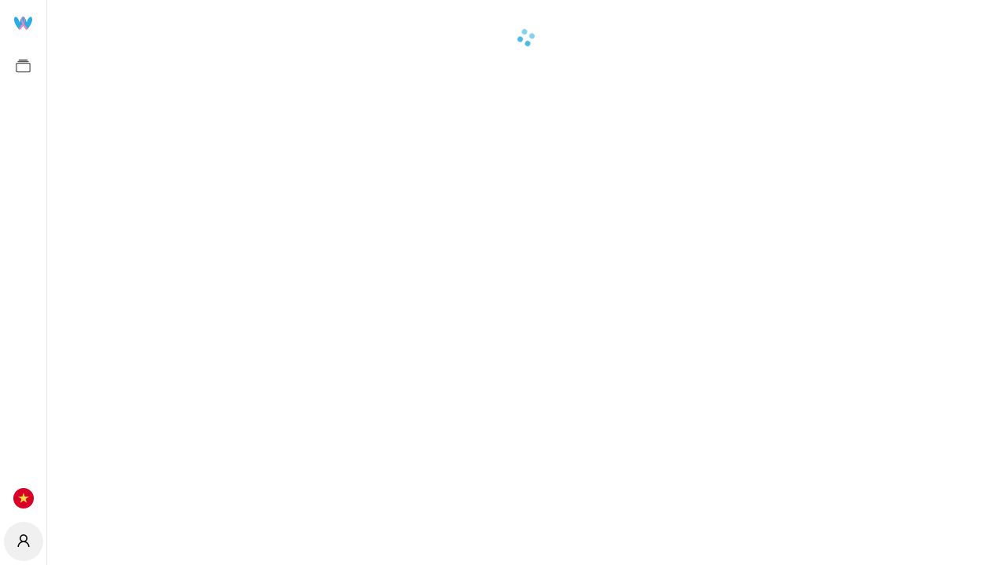

--- FILE ---
content_type: text/html; charset=UTF-8
request_url: https://wishare.com/channel/trangnguyen-page
body_size: 6680
content:
<!doctype html><html lang="vi" xmlns="https://www.w3.org/1999/xhtml"><head><meta charset="UTF-8"/>
            <!-- Google tag (gtag.js) -->
        <script async src="https://www.googletagmanager.com/gtag/js?id=G-8SQ72XKGEL"></script>
        <script>
          window.dataLayer = window.dataLayer || [];
          function gtag(){dataLayer.push(arguments);}
          gtag('js', new Date());

          gtag('config', 'G-8SQ72XKGEL');
        </script>


        <meta content="index, follow, noodp, noarchive" name="robots"/>
        <meta content="index, follow, noodp" name="googlebot"/>
        <meta content="all, index, follow" name="msnbot"/>
        <meta content="201398911222813" property="fb:app_id"/>
        <!-- Facebook https://www.facebook.com/app.vietnam -->
        <meta property="fb:pages" content="113400713626344"/>
        <meta name="distribution" content="Global"/>

    
    <script type="application/ld+json">

    {
    "@context": "https://schema.org",
    "@graph": [
        {
            "@type": "WebSite",
            "@id": "https://wishare.com",
            "url": "https://wishare.com",
            "image": [
                "https://wishare.com/images/app-text-logo.png"
            ],
            "name": "WISHARE",
            "description": "Spread the goodness"

        },
        {
            "@context": "https://schema.org",
            "@type": "Organization",
            "url": "https://wishare.com",
            "logo": "https://wishare.com/images/app-text-logo.png",
            "name": "WISHARE",
            "image": "https://wishare.com/images/app-text-logo.png",
            "description": "Spread the goodness"
        },
        {
            "@context": "https://schema.org",
            "@type": "WebSite",
            "url": "https://wishare.com",
            "potentialAction": {
                "@type": "SearchAction",
                "target": "https://wishare.com/discovery?type=article&keyword={search_term_string}",
                "query-input": "required name=search_term_string"
            }
        }

    ]
    }


    </script>

    <title>Trang Nguyen | Trang Nguyen</title>
    <meta name="description" content="Spread the goodness" data-react-helmet="true"/>
    <meta name="keywords" content=", Trang Nguyen, Trang, trang, nguyen, NGUYEN, Nguyen" data-react-helmet="true"/>
    <meta name="news_keywords" content=", Trang Nguyen, Trang, trang, nguyen, NGUYEN, Nguyen" data-react-helmet="true"/>

    <!-- META FOR FACEBOOK -->
    <meta property="og:site_name" content="Wishare"/>
    <meta property="og:url" content="https://wishare.com/channel/trangnguyen-page" data-react-helmet="true"/>
    <meta property="og:image" content="https://wishare.com/images/app-text-logo.png" data-react-helmet="true"/>
    <meta property="og:image:width" content="600" data-react-helmet="true"/>
    <meta property="og:image:height" content="314" data-react-helmet="true"/>
    <meta property="og:title" content="Trang Nguyen | Trang Nguyen" data-react-helmet="true"/>
    <meta property="og:description" content="Spread the goodness" data-react-helmet="true"/>
    <meta property="og:type" content="article" data-react-helmet="true"/>
    <!-- END META FOR FACEBOOK -->

    <!-- Twitter Card -->
    <meta name="twitter:card" content="summary"/>
    <meta name="twitter:url" content="https://wishare.com/channel/trangnguyen-page"/>
    <meta name="twitter:title" content="Trang Nguyen | Trang Nguyen"/>
    <meta name="twitter:description" content="Spread the goodness"/>
    <meta name="twitter:image" content="https://wishare.com/images/app-text-logo.png"/>
    <meta name="twitter:site" content="@Wishare"/>
    <meta name="twitter:creator" content="@Wishare"/>
    <!-- End Twitter Card -->

    <meta name="google-site-verification" content="ebnFT-YNXNpJYnjAt8DEKZIPi5aoKj_ME3zePpwcbBg"/>

            <meta content="2019-05-06T03:50:47+00:00" itemprop="datePublished" name="pubdate"/>
        <meta content="2019-05-06T03:50:47+00:00" itemprop="dateCreated"/>
        <meta name="dc.created" content="2019-05-06T03:50:47+00:00"/>
                <meta content="2025-12-07T00:00:00+00:00" itemprop="dateModified" name="lastmod"/>
    
    <meta name="AUTHOR" content="Wishare">
    <meta name="COPYRIGHT" content="Wishare">

            <link href="https://wishare.com/channel/trangnguyen-page" hreflang="x-default" rel="alternate" data-react-helmet="true">
                        <meta http-equiv="content-language" content="vi" data-react-helmet="true">
    
<meta content="vi" http-equiv="content-language"/><meta content="text/html; charset=utf-8" http-equiv="content-type"/><link rel="shortcut icon" href="/favicon.png"/><meta name="viewport" content="initial-scale=1,width=device-width,minimum-scale=1,maximum-scale=1,viewport-fit=cover,user-scalable=no,minimal-ui"/><meta name="theme-color" content="#2bade3"/><link rel="manifest" href="/manifest.json"/><meta content="yes" name="mobile-web-app-capable"/><meta content="yes" name="apple-mobile-web-app-capable"/><link href="/icons/icon192.png" rel="apple-touch-icon"/><meta name="author" content="Wishare"/><meta content="Copyright(c) 2022 Wishare" name="copyright"/><link href="https://fonts.googleapis.com/css?family=Merriweather&display=swap" rel="stylesheet"/><link href="/static/css/7.0b12100e.chunk.css" rel="stylesheet"><link href="/static/css/main.a8f4dc5c.chunk.css" rel="stylesheet"></head><body>
    
    
<noscript>You need to enable JavaScript to run this app.</noscript><div id="root"><style>#root{background:var(--background)}.AppTextLogoIcon{height:24px}.AppTextLogoIcon.loading{overflow:visible!important}.loading path{transform:translate(-27.3px,-190.3px);animation:AppTextLogoIconLoading 1s ease-in-out infinite}.loading .pathOne{animation-delay:0s}.loading .pathTwo{animation-delay:.2s}.loading .pathThree{animation-delay:.4s}.loading .pathFour{animation-delay:.6s}.loading .pathFive{animation-delay:.8s}.loading .pathSix{animation-delay:1s}.loading .pathSeven{animation-delay:1.2s}@keyframes  AppTextLogoIconLoading{0%{transform:translate(-27.3px,-190.3px)}33%{transform:translate(-27.3px,-210.3px)}100%{transform:translate(-27.3px,-190.3px)}}@keyframes  AppTextLogoIconFill{0%{fill:#cecece}33%{fill:initial}100%{fill:#cecece}}</style><div style="position:fixed;width:100vw;height:100vh;display:flex;justify-content:center;align-items:center"><svg class="AppTextLogoIcon loading" xmlns="http://www.w3.org/2000/svg" dataName="Layer 1" viewBox="240 0 727.6 145.3"><path class="pathOne" fill="#2bade3" d="M399 78.8c-3.7-14.6-22.2-29.5-39.4-5-11.5 16.5-17 36.3-20.8 51.1 0 .2 0 .3-.1.4a.4.4 0 00-.1-.3c-3.8-14.9-10.5-34.7-22.9-50.6-20.3-25.9-33.6-10.1-37.2 4.4s-3.4 52.9 49.3 118.4c7.8 9.3 17.5 8.8 24.4 0 50.3-67.9 50.5-103.5 46.8-118.4z" transform="translate(-277.1 -60.6)"></path><path class="pathOne" fill="#2bade3" d="M359.2 78.8c3.6-14.6 22.1-29.5 39.4-5 11.5 16.5 16.9 36.3 20.8 51.1 0 .2 0 .3.1.4v-.3c3.9-14.9 10.6-34.7 23-50.6 20.3-25.9 33.5-10.1 37.2 4.4s3.4 52.9-49.3 118.4c-7.9 9.3-17.5 8.8-24.4 0-50.4-67.9-50.5-103.5-46.8-118.4z" transform="translate(-277.1 -60.6)"></path><path class="pathOne" fill="#f184b4" d="M388.6 63.8c-13-2.7-21.2-3-22.7 20.9-1 15.3 4.7 50.5 65.4 109.2l1.1.9h-.1l-1.9 2.4c-7.9 9.3-17.5 8.8-24.4 0-50.4-67.9-50.5-103.5-46.8-118.4 3-11.8 15.7-23.9 29.6-14.9z" transform="translate(-277.1 -60.6)"></path><path class="pathOne" fill="#f184b4" d="M391.1 65.7c-12.2-3.9-22.9-2.6-23.3 21.4-.3 17.9 6 46.6 64.1 105.8l1 1h-.1c-.6.8-1.7 2.5-2.4 3.3-7.9 9.3-17.5 8.8-24.4 0-50.4-67.9-50.5-103.5-46.8-118.4 3-11.8 15.7-23.9 29.6-14.9z" transform="translate(-277.1 -60.6)"></path><path class="pathOne" fill="#f184b4" d="M367 65.7c12.3-3.9 23-2.6 23.4 21.4.2 17.9-6 46.6-64.1 105.8a5.2 5.2 0 01-1.1 1h.1c.6.8 1.8 2.5 2.5 3.3 7.8 9.3 17.5 8.8 24.4 0 50.3-67.9 50.5-103.5 46.8-118.4-3-11.8-15.7-23.9-29.6-14.9z" transform="translate(-277.1 -60.6)"></path><path class="pathTwo" fill="#2bade2" d="M497.1 88.8a16.2 16.2 0 014.7-11.7c3.1-3.2 7.2-4.8 12.4-4.8a16.7 16.7 0 0112.4 4.8 17.3 17.3 0 010 23.5c-3.2 3.2-7.3 4.7-12.4 4.7s-9.3-1.5-12.4-4.7a16.3 16.3 0 01-4.7-11.8zm32.7 113.8l-6 1a42.5 42.5 0 01-8 .7 38.8 38.8 0 01-7.2-.6 11 11 0 01-5.4-2.2 10.4 10.4 0 01-3.4-4.5 19.4 19.4 0 01-1.2-7.4v-74.7l5.9-1a54 54 0 018-.7 40.7 40.7 0 017.3.6 13.1 13.1 0 015.4 2.2 10.4 10.4 0 013.4 4.5 19.4 19.4 0 011.2 7.4z" transform="translate(-277.1 -60.6)"></path><path class="pathThree" fill="#2bade3" d="M625.9 176.2c0 9.3-3.5 16.6-10.4 21.8s-17.3 7.9-30.9 7.9a80.6 80.6 0 01-14.3-1.1 38.5 38.5 0 01-11.3-3.4 19.4 19.4 0 01-7.3-5.8 12.8 12.8 0 01-2.7-8.2 13.4 13.4 0 011.9-7.4 18.2 18.2 0 014.4-5.1 65.8 65.8 0 0012.2 5.2 48.2 48.2 0 0015.8 2.3c3.8 0 6.7-.5 8.8-1.6s3-2.6 3-4.4a4.7 4.7 0 00-2.2-4.1 22.3 22.3 0 00-7.3-2.3l-5.6-1.2c-10.6-2-18.5-5.3-23.7-9.8s-7.8-10.8-7.8-19.1a26 26 0 012.9-12.3 25.2 25.2 0 018.3-9.2 39 39 0 0112.7-5.7 61.2 61.2 0 0116.5-2 73.5 73.5 0 0112.7 1 45.8 45.8 0 0110.4 3 21 21 0 017 5.2 12.1 12.1 0 012.5 7.7 15.9 15.9 0 01-1.5 7.2 18.5 18.5 0 01-4 5.1 18.5 18.5 0 00-4.4-2c-1.9-.6-4.1-1.3-6.4-1.8s-4.7-1-7.1-1.4a38.5 38.5 0 00-6.5-.5c-4 0-7.2.4-9.4 1.3s-3.3 2.4-3.3 4.4a4.1 4.1 0 001.9 3.3c1.2.8 3.5 1.6 7 2.3l5.6 1.3c11.8 2.7 20.1 6.4 25.1 11.1s7.4 10.8 7.4 18.3z" transform="translate(-277.1 -60.6)"></path><path class="pathFour" fill="#2bade2" d="M730.1 202.6a30 30 0 01-5.7 1.1 55.5 55.5 0 01-8.2.6 38.8 38.8 0 01-7.2-.6 11.8 11.8 0 01-5.5-2.2 11.2 11.2 0 01-3.4-4.5 19.4 19.4 0 01-1.2-7.4v-40.8c0-5-1.2-8.5-3.7-10.5a14.4 14.4 0 00-9.3-3 26.9 26.9 0 00-7 .9 18.8 18.8 0 00-5.3 2.2v64.2a29.8 29.8 0 01-5.8 1.1 53.2 53.2 0 01-8.1.6 40.7 40.7 0 01-7.3-.6 11.9 11.9 0 01-5.4-2.2 10.4 10.4 0 01-3.4-4.5 19.4 19.4 0 01-1.2-7.4V74.5l6-1a52.9 52.9 0 018-.6 39.4 39.4 0 017.2.5 12.1 12.1 0 015.4 2.2 10.4 10.4 0 013.4 4.5 19.4 19.4 0 011.2 7.4v26.7a47.9 47.9 0 017.3-2.2 50.3 50.3 0 0110.7-1.1c12.1 0 21.6 3 28.4 9s10.1 15.1 10.1 27.1z" transform="translate(-277.1 -60.6)"></path><path class="pathFive" fill="#2bade3" d="M786.1 110.9a72.7 72.7 0 0118.1 2 41.6 41.6 0 0114 6.1 29.1 29.1 0 018.9 10.5 34.4 34.4 0 013.1 14.9v41.2a11.6 11.6 0 01-2.7 7.8 29.1 29.1 0 01-6.3 5.2c-8 4.8-19.2 7.1-33.6 7.1a77.8 77.8 0 01-17.5-1.8 41.9 41.9 0 01-13.4-5.5 25.3 25.3 0 01-8.7-9.4 27.9 27.9 0 01-3-13.2c0-8.4 2.5-14.9 7.5-19.4s12.8-7.4 23.3-8.5l24.1-2.5v-1.3a7.8 7.8 0 00-4.7-7.6c-3.1-1.6-7.6-2.3-13.5-2.3a68.2 68.2 0 00-13.6 1.4 72.4 72.4 0 00-11.9 3.7 12.8 12.8 0 01-4-5 16.5 16.5 0 01-1.7-7.1 11.9 11.9 0 012.3-7.6 18.1 18.1 0 017.1-4.9 55.9 55.9 0 0112.6-2.9 109.5 109.5 0 0113.6-.9zm1.5 72.1a35.1 35.1 0 006.9-.7 17.8 17.8 0 005.6-1.7v-14.7l-13.2 1.1a21.5 21.5 0 00-8.5 2.2 5.9 5.9 0 00-3.3 5.5 7.3 7.3 0 002.9 6c1.9 1.5 5.1 2.3 9.6 2.3z" transform="translate(-277.1 -60.6)"></path><path class="pathSix" fill="#2bade2" d="M880.5 202.6a33.3 33.3 0 01-5.8 1.1 55.5 55.5 0 01-8.2.6 38.8 38.8 0 01-7.2-.6 11.8 11.8 0 01-5.5-2.2 10.2 10.2 0 01-3.3-4.5 19.4 19.4 0 01-1.2-7.4v-55.1a15.9 15.9 0 011.5-7.2 19.1 19.1 0 014.5-5.4 29.9 29.9 0 017.3-4.3 58.5 58.5 0 019.2-3.4 69.9 69.9 0 0110.3-2.3 64.4 64.4 0 0110.7-.9c5.8 0 10.5 1.2 13.9 3.4s5.1 6 5.1 11.1a17.5 17.5 0 01-.7 5.1 30.2 30.2 0 01-1.8 4.5l-7.9.3-7.9 1.1-7.3 1.6a37.9 37.9 0 00-5.7 1.9z" transform="translate(-277.1 -60.6)"></path><path class="pathSeven" fill="#2bade3" d="M966.2 205.7a65.1 65.1 0 01-20.1-3 44.1 44.1 0 01-16.1-9.1 42.6 42.6 0 01-10.9-15.2 54.7 54.7 0 01-3.9-21.5c0-8.1 1.3-15 3.9-20.8a41.6 41.6 0 0110.4-14.3 41.2 41.2 0 0114.7-8.3 53.8 53.8 0 0116.9-2.6 49.8 49.8 0 0117.7 2.9 39.8 39.8 0 0113.7 8.1 34.4 34.4 0 019 12.3 36.3 36.3 0 013.3 15.6c0 4.1-1.2 7.3-3.5 9.5a17.7 17.7 0 01-9.8 4.2l-45.3 6.8a14.9 14.9 0 008.3 9.1 32.3 32.3 0 0014.3 3 50.7 50.7 0 0014.2-1.9 45.3 45.3 0 0010.9-4.5 15.3 15.3 0 015 5.1 13.8 13.8 0 012 7c0 5.5-2.6 9.6-7.7 12.3a39.3 39.3 0 01-13.2 4.2 85.2 85.2 0 01-13.8 1.1zm-5.1-72.1a17.5 17.5 0 00-7.6 1.5 16.2 16.2 0 00-5.3 3.7 18.1 18.1 0 00-3 5.2 19.4 19.4 0 00-1.2 5.8l31.4-5.2a13.6 13.6 0 00-4.1-7.3c-2.3-2.5-5.7-3.7-10.2-3.7z" transform="translate(-277.1 -60.6)"></path></svg></div></div><script>!function(e){function c(c){for(var d,t,n=c[0],o=c[1],u=c[2],b=0,l=[];b<n.length;b++)t=n[b],Object.prototype.hasOwnProperty.call(r,t)&&r[t]&&l.push(r[t][0]),r[t]=0;for(d in o)Object.prototype.hasOwnProperty.call(o,d)&&(e[d]=o[d]);for(i&&i(c);l.length;)l.shift()();return a.push.apply(a,u||[]),f()}function f(){for(var e,c=0;c<a.length;c++){for(var f=a[c],d=!0,t=1;t<f.length;t++){var o=f[t];0!==r[o]&&(d=!1)}d&&(a.splice(c--,1),e=n(n.s=f[0]))}return e}var d={},t={6:0},r={6:0},a=[];function n(c){if(d[c])return d[c].exports;var f=d[c]={i:c,l:!1,exports:{}};return e[c].call(f.exports,f,f.exports,n),f.l=!0,f.exports}n.e=function(e){var c=[];t[e]?c.push(t[e]):0!==t[e]&&{0:1,1:1,10:1,18:1,20:1,21:1,22:1,29:1}[e]&&c.push(t[e]=new Promise((function(c,f){for(var d="static/css/"+({}[e]||e)+"."+{0:"d561cbc3",1:"de05726c",2:"31d6cfe0",3:"31d6cfe0",4:"31d6cfe0",8:"31d6cfe0",9:"31d6cfe0",10:"a603189c",11:"31d6cfe0",12:"31d6cfe0",13:"31d6cfe0",14:"31d6cfe0",15:"31d6cfe0",16:"31d6cfe0",17:"31d6cfe0",18:"9e39f446",19:"31d6cfe0",20:"d498bfb3",21:"d93f560a",22:"61e276e9",23:"31d6cfe0",24:"31d6cfe0",25:"31d6cfe0",26:"31d6cfe0",27:"31d6cfe0",28:"31d6cfe0",29:"2e74bb64",30:"31d6cfe0",31:"31d6cfe0",32:"31d6cfe0",33:"31d6cfe0",34:"31d6cfe0",35:"31d6cfe0",36:"31d6cfe0",37:"31d6cfe0",38:"31d6cfe0",39:"31d6cfe0",40:"31d6cfe0",41:"31d6cfe0",42:"31d6cfe0",43:"31d6cfe0",44:"31d6cfe0",45:"31d6cfe0",46:"31d6cfe0",47:"31d6cfe0",48:"31d6cfe0",49:"31d6cfe0",50:"31d6cfe0",51:"31d6cfe0",52:"31d6cfe0",53:"31d6cfe0",54:"31d6cfe0",55:"31d6cfe0",56:"31d6cfe0",57:"31d6cfe0",58:"31d6cfe0",59:"31d6cfe0",60:"31d6cfe0",61:"31d6cfe0",62:"31d6cfe0",63:"31d6cfe0",64:"31d6cfe0",65:"31d6cfe0",66:"31d6cfe0",67:"31d6cfe0",68:"31d6cfe0",69:"31d6cfe0",70:"31d6cfe0",71:"31d6cfe0",72:"31d6cfe0",73:"31d6cfe0",74:"31d6cfe0",75:"31d6cfe0",76:"31d6cfe0",77:"31d6cfe0",78:"31d6cfe0",79:"31d6cfe0",80:"31d6cfe0",81:"31d6cfe0",82:"31d6cfe0",83:"31d6cfe0",84:"31d6cfe0",85:"31d6cfe0",86:"31d6cfe0",87:"31d6cfe0",88:"31d6cfe0",89:"31d6cfe0",90:"31d6cfe0",91:"31d6cfe0",92:"31d6cfe0",93:"31d6cfe0",94:"31d6cfe0",95:"31d6cfe0",96:"31d6cfe0",97:"31d6cfe0",98:"31d6cfe0"}[e]+".chunk.css",r=n.p+d,a=document.getElementsByTagName("link"),o=0;o<a.length;o++){var u=(i=a[o]).getAttribute("data-href")||i.getAttribute("href");if("stylesheet"===i.rel&&(u===d||u===r))return c()}var b=document.getElementsByTagName("style");for(o=0;o<b.length;o++){var i;if((u=(i=b[o]).getAttribute("data-href"))===d||u===r)return c()}var l=document.createElement("link");l.rel="stylesheet",l.type="text/css",l.onload=c,l.onerror=function(c){var d=c&&c.target&&c.target.src||r,a=new Error("Loading CSS chunk "+e+" failed.\n("+d+")");a.code="CSS_CHUNK_LOAD_FAILED",a.request=d,delete t[e],l.parentNode.removeChild(l),f(a)},l.href=r,document.getElementsByTagName("head")[0].appendChild(l)})).then((function(){t[e]=0})));var f=r[e];if(0!==f)if(f)c.push(f[2]);else{var d=new Promise((function(c,d){f=r[e]=[c,d]}));c.push(f[2]=d);var a,o=document.createElement("script");o.charset="utf-8",o.timeout=120,n.nc&&o.setAttribute("nonce",n.nc),o.src=function(e){return n.p+"static/js/"+({}[e]||e)+"."+{0:"87396316",1:"d39c2b4c",2:"519fe623",3:"cc2551f1",4:"6b31cf8e",8:"a2bf5093",9:"db219f5a",10:"bbc424cc",11:"7a4d4a44",12:"54224fa1",13:"27be0920",14:"20b72c99",15:"1217004e",16:"beaa6141",17:"fff61806",18:"5d1c6bc7",19:"fcf417d5",20:"28ecf854",21:"abbefa77",22:"479ee8fe",23:"1e843216",24:"044e4bcd",25:"d1e4d13b",26:"7f7b6003",27:"01ebaa62",28:"11ef94d7",29:"67e5752b",30:"c69f85e8",31:"05163682",32:"6c7794ab",33:"4a444da4",34:"7b2da285",35:"4a5ddae2",36:"0ae4daf5",37:"40069d54",38:"98827e9e",39:"891fa169",40:"6d36c28a",41:"ef50b826",42:"0c2ac6d4",43:"f5f80e5e",44:"d6d8f3f7",45:"8a1269d5",46:"1a1164bf",47:"c3dc9122",48:"72600cc7",49:"6d0d7deb",50:"cad27bc3",51:"24cab039",52:"a582ac1b",53:"ce937492",54:"596ad834",55:"ad37ac82",56:"93aa1ab9",57:"afa626bf",58:"3c2d4d69",59:"f75865c9",60:"967539ff",61:"7ff168b3",62:"dedab09a",63:"896a9ee5",64:"ca1c2d66",65:"0a76223b",66:"2d124fb7",67:"771f3288",68:"ec4f3ba6",69:"d0dd0cef",70:"0cfc9d73",71:"4d4f4608",72:"d7cdea40",73:"07b7e987",74:"8e6cd905",75:"3b814053",76:"37be1537",77:"3907001f",78:"eabf3e54",79:"0cb34385",80:"06a7dfbb",81:"80a5b28b",82:"4df39bf2",83:"703609c8",84:"5918b748",85:"23e73b53",86:"2bed53b0",87:"dfd45f6a",88:"946e0614",89:"af960a09",90:"d1d4bb75",91:"16db2f19",92:"2a567b94",93:"0b17893d",94:"510e70cb",95:"caf8757d",96:"0993e02d",97:"b47d56e9",98:"e19113a2"}[e]+".chunk.js"}(e);var u=new Error;a=function(c){o.onerror=o.onload=null,clearTimeout(b);var f=r[e];if(0!==f){if(f){var d=c&&("load"===c.type?"missing":c.type),t=c&&c.target&&c.target.src;u.message="Loading chunk "+e+" failed.\n("+d+": "+t+")",u.name="ChunkLoadError",u.type=d,u.request=t,f[1](u)}r[e]=void 0}};var b=setTimeout((function(){a({type:"timeout",target:o})}),12e4);o.onerror=o.onload=a,document.head.appendChild(o)}return Promise.all(c)},n.m=e,n.c=d,n.d=function(e,c,f){n.o(e,c)||Object.defineProperty(e,c,{enumerable:!0,get:f})},n.r=function(e){"undefined"!=typeof Symbol&&Symbol.toStringTag&&Object.defineProperty(e,Symbol.toStringTag,{value:"Module"}),Object.defineProperty(e,"__esModule",{value:!0})},n.t=function(e,c){if(1&c&&(e=n(e)),8&c)return e;if(4&c&&"object"==typeof e&&e&&e.__esModule)return e;var f=Object.create(null);if(n.r(f),Object.defineProperty(f,"default",{enumerable:!0,value:e}),2&c&&"string"!=typeof e)for(var d in e)n.d(f,d,function(c){return e[c]}.bind(null,d));return f},n.n=function(e){var c=e&&e.__esModule?function(){return e.default}:function(){return e};return n.d(c,"a",c),c},n.o=function(e,c){return Object.prototype.hasOwnProperty.call(e,c)},n.p="/",n.oe=function(e){throw console.error(e),e};var o=this.webpackJsonpwishare=this.webpackJsonpwishare||[],u=o.push.bind(o);o.push=c,o=o.slice();for(var b=0;b<o.length;b++)c(o[b]);var i=u;f()}([])</script><script src="/static/js/7.dcaef4d5.chunk.js"></script><script src="/static/js/main.0221cd5b.chunk.js"></script></body></html>